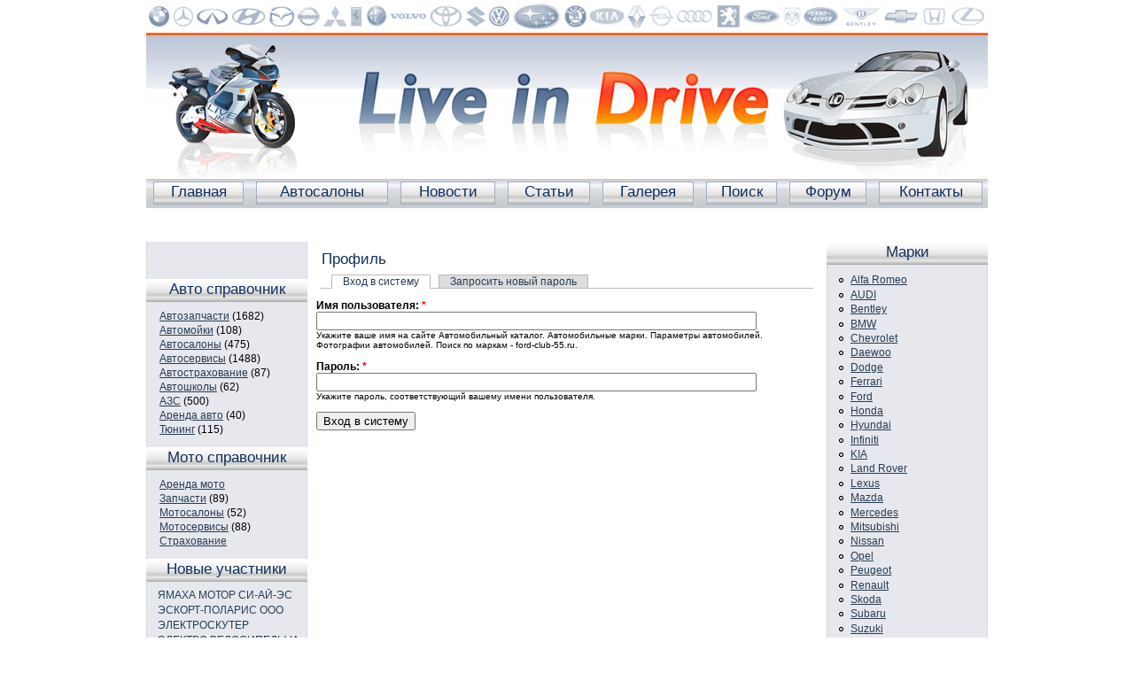

--- FILE ---
content_type: text/html; charset=utf-8
request_url: https://ford-club-55.ru/user/login?destination=node/55227%2523comment_form/
body_size: 4260
content:
<!DOCTYPE html PUBLIC "-//W3C//DTD XHTML 1.1//EN" "/w3.org/TR/xhtml11/DTD/xhtml11.dtd">
<html xmlns="/w3.org/1999/xhtml" xml:lang="ru">
  <head>
    <title>Профиль | Автомобильный каталог.  Автомобильные марки. Параметры автомобилей. Фотографии автомобилей. Поиск по маркам - ford-club-55.ru</title>
    <meta name="viewport" content="width=device-width, initial-scale=1">

<meta http-equiv="content-type" content="text/html; charset=utf-8">
<meta name="keywords" content="каталог автомобилей,автокаталог,подержанные автомобили,фото автомобилей,цены на новые автомобили,продажа подержанных и новых автомобилей москва,автопродажа,марки авто,авто каталог,автомобильный каталог,купить автомобиль,из рук в руки,тюнинг ав">
    <style type="text/css" media="all">@import "/files/css/d05b5a4acd2fc7620831cc4649068f12.css";</style>
    <script type="text/javascript" src="/misc/jquery.js"></script>
<script type="text/javascript" src="/misc/drupal.js"></script>
<script type="text/javascript" src="/modules/taxonomy_dhtml/menuExpandable4.js"></script>
<script type="text/javascript" src="/modules/thickbox/thickbox.js"></script>
<script type="text/javascript">$(document).ready(function() { initializeMenu('modules/taxonomy_dhtml') } );</script>
    <script type="text/javascript"> </script>
  <meta http-equiv="content-type" content="text/html; charset=utf-8">
</head>
<body>
<div id="wrap">
<div id="tmarks">
<table>
  <tr>
    <td><a title="BMW" id="bmw" href="/bmw"><img src="/themes/drive/ico/bmw0.gif" alt="BMW" width="25" height="29"></a></td>
    <td><a title="Mercedes" id="mercedes" href="/mercedes"><img src="/themes/drive/ico/mercedes0.gif" alt="Mercedes" width="24" height="29"></a></td>
    <td><a title="Infiniti" id="infiniti" href="/infiniti"><img src="/themes/drive/ico/infiniti0.gif" alt="Infiniti" width="36" height="29"></a></td>
    <td><a title="Hyundai" id="hyundai" href="/hyundai"><img src="/themes/drive/ico/hyundai0.gif" alt="Hyundai" width="39" height="29"></a></td>
    <td><a title="Mazda" id="mazda" href="/mazda"><img src="/themes/drive/ico/mazda0.gif" alt="Mazda" width="29" height="29"></a></td>
    <td><a title="Nissan" id="nissan" href="/nissan"><img src="/themes/drive/ico/nissan0.gif" alt="Nissan" width="27" height="29"></a></td>
    <td><a title="Mitsubishi" id="mitsubishi" href="/mitsubishi"><img src="/themes/drive/ico/mitsubishi0.gif" alt="Mitsubishi" width="27" height="29"></a></td>
    <td><a title="Ferrari" id="ferrari" href="/ferrari"><img src="/themes/drive/ico/ferrari0.gif" alt="Ferrari" width="16" height="29"></a></td>
    <td><a title="Alfa Romeo" id="alfaromeo" href="/alfaromeo"><img src="/themes/drive/ico/alfaromeo0.gif" alt="Alfa Romeo" width="24" height="29"></a></td>
    <td><a title="Volvo" id="volvo" href="/volvo"><img src="/themes/drive/ico/volvo0.gif" alt="Volvo" width="41" height="29"></a></td>
    <td><a title="Toyota" id="toyota" href="/toyota"><img src="/themes/drive/ico/toyota0.gif" alt="Toyota" width="37" height="29"></a></td>
    <td><a title="Suzuki" id="suzuki" href="/suzuki"><img src="/themes/drive/ico/suzuki0.gif" alt="Suzuki" width="22" height="29"></a></td>
    <td><a title="Volkswagen" id="volkswagen" href="/volkswagen"><img src="/themes/drive/ico/volkswagen0.gif" alt="Volkswagen" width="24" height="29"></a></td>
    <td><a title="Subaru" id="subaru" href="/subaru"><img src="/themes/drive/ico/subaru0.gif" alt="Subaru" width="54" height="29"></a></td>
    <td><a title="Skoda" id="skoda" href="/skoda"><img src="/themes/drive/ico/skoda0.gif" alt="Skoda" width="25" height="29"></a></td>
    <td><a title="KIA" id="kia" href="/kia"><img src="/themes/drive/ico/kia0.gif" alt="KIA" width="40" height="29"></a></td>
    <td><a title="Renault" id="renault" href="/renault"><img src="/themes/drive/ico/renault0.gif" alt="Renault" width="20" height="29"></a></td>
    <td><a title="Opel" id="opel" href="/opel"><img src="/themes/drive/ico/opel0.gif" alt="Opel" width="29" height="29"></a></td>
    <td><a title="AUDI" id="audi" href="/audi"><img src="/themes/drive/ico/audi0.gif" alt="AUDI" width="40" height="29"></a></td>
    <td><a title="Peugeot" id="peugeot" href="/peugeot"><img src="/themes/drive/ico/peugeot0.gif" alt="Peugeot" width="28" height="29"></a></td>
    <td><a title="Ford" id="ford" href="/ford"><img src="/themes/drive/ico/ford0.gif" alt="Ford" width="41" height="29"></a></td>
    <td><a title="Dodge" id="dodge" href="/dodge"><img src="/themes/drive/ico/dodge0.gif" alt="Dodge" width="20" height="29"></a></td>
    <td><a title="Land Rover" id="landrover" href="/landrover"><img src="/themes/drive/ico/landrover0.gif" alt="Land Rover" width="39" height="29"></a></td>
    <td><a title="Bentley" id="bentley" href="/bentley"><img src="/themes/drive/ico/bentley0.gif" alt="Bentley" width="42" height="29"></a></td>
    <td><a title="Chevrolet" id="chevrolet" href="/chevrolet"><img src="/themes/drive/ico/chevrolet0.gif" alt="Chevrolet" width="38" height="29"></a></td>
    <td><a title="Honda" id="honda" href="/honda"><img src="/themes/drive/ico/honda0.gif" alt="Honda" width="25" height="29"></a></td>
    <td><a title="Lexus" id="lexus" href="/lexus"><img src="/themes/drive/ico/lexus0.gif" alt="Lexus" width="38" height="29"></a></td>
  </tr>
</table>
</div>
<div id="head"><img id="himg" src="/themes/drive/head.jpg"></div>
<div id="tm"> 
<table><tr>
<td class="tmatd"><a href="/">Главная</a></td>
<td class="tmatd"><a href="/base/auto/salons">Автосалоны</a></td>
<td class="tmatd"><a href="/news">Новости</a></td>
<td class="tmatd"><a href="/text">Статьи</a></td>
<td class="tmatd"><a href="/gallery">Галерея</a></td>
<td class="tmatd"><a href="/">Поиск</a></td>
<td class="tmatd"><a href="/forum">Форум</a></td>
<td class="tmatd"><a href="/contact">Контакты</a></td>
</tr></table>
</div>
<table cellpadding="0" cellspacing="0" id="main"><div align="center">
<div id="SRTB_846733"></div><br>
<div id="SRTB_847015"></div><br>
<div id="SRTB_847016"></div>
</div>
<tr>
<td id="m-left">  <div class="block block-taxonomy_dhtml" id="block-taxonomy_dhtml-8"><div style="margin-left:10px;">
<br>
<br></div>
<div id="SRTB_847019"></div><br>
<div id="SRTB_847020"></div>
    
	<div class="brel"><strong class="titleb">Авто справочник</strong></div>    <div class="content">
<a href="/base/auto/parts" title="">Автозапчасти</a> (1682)<br><a href="/base/auto/washes" title="">Автомойки</a> (108)<br><a href="/base/auto/salons" title="">Автосалоны</a> (475)<br><a href="/base/auto/services" title="">Автосервисы</a> (1488)<br><a href="/base/auto/insurance" title="">Автострахование</a> (87)<br><a href="/base/auto/schools" title="">Автошколы</a> (62)<br><a href="/base/auto/azs" title="">АЗС</a> (500)<br><a href="/base/auto/rent" title="">Аренда авто</a> (40)<br><a href="/base/auto/tuning" title="">Тюнинг</a> (115)<br>
</div>
 </div>
  <div class="block block-taxonomy_dhtml" id="block-taxonomy_dhtml-9">
    
	<div class="brel"><strong class="titleb">Мото справочник</strong></div>    <div class="content">
<a href="/base/moto/rent" title="">Аренда мото</a><br><a href="/base/moto/parts" title="">Запчасти</a> (89)<br><a href="/base/moto/salons" title="">Мотосалоны</a> (52)<br><a href="/base/moto/services" title="">Мотосервисы</a> (88)<br><a href="/base/moto/insurance" title="">Страхование</a><br>
</div>
 </div>
  <div class="block block-views" id="block-views-base_latest">
    
	<div class="brel"><strong class="titleb">Новые участники</strong></div>    <div class="content">
<div class="view view-base-latest"><div class="view-content view-content-base-latest"><div class="item-list"><ul>
<li>
<div class="view-item view-item-base-latest"><div class="view-field view-data-node-title"><a href="/node/6371">ЯМАХА МОТОР СИ-АЙ-ЭС</a></div></div>
</li>
<li>
<div class="view-item view-item-base-latest"><div class="view-field view-data-node-title"><a href="/node/6370">ЭСКОРТ-ПОЛАРИС ООО</a></div></div>
</li>
<li>
<div class="view-item view-item-base-latest"><div class="view-field view-data-node-title"><a href="/node/6369">ЭЛЕКТРОСКУТЕР</a></div></div>
</li>
<li>
<div class="view-item view-item-base-latest"><div class="view-field view-data-node-title"><a href="/node/6368">ЭЛЕКТРО ВЕЛОСИПЕДЫ И СКУТЕРЫ (ЭЛВЕС ООО)</a></div></div>
</li>
<li>
<div class="view-item view-item-base-latest"><div class="view-field view-data-node-title"><a href="/node/6367">ЭКСТРИМ-МОТОРС</a></div></div>
</li>
<li>
<div class="view-item view-item-base-latest"><div class="view-field view-data-node-title"><a href="/node/6366">ФИЛИН ООО</a></div></div>
</li>
<li>
<div class="view-item view-item-base-latest"><div class="view-field view-data-node-title"><a href="/node/6365">УСКОРИТЕЛЬ ООО</a></div></div>
</li>
<li>
<div class="view-item view-item-base-latest"><div class="view-field view-data-node-title"><a href="/node/6364">УСКОРИТЕЛЬ КОМПАНИЯ</a></div></div>
</li>
<li>
<div class="view-item view-item-base-latest"><div class="view-field view-data-node-title"><a href="/node/6363">УРАЛ-РУС ООО</a></div></div>
</li>
<li>
<div class="view-item view-item-base-latest"><div class="view-field view-data-node-title"><a href="/node/6362">ТУРИСТ</a></div></div>
</li>
</ul></div></div></div>
</div>
 </div>
  <div class="block block-block" id="block-block-6">
    
	    <div class="content">
luger</div>
 </div>
</td>
<td id="m-cent"><div id="ccent">
    	 
	 <h1>Профиль</h1>	
 <div class="tabs">
<ul class="tabs primary">
<li class="active"><a href="/user">Вход в систему</a></li>
<li><a href="/user/password">Запросить новый пароль</a></li>
</ul>
</div>
      <form action="/user/login?destination=node/55227%2523comment_form" method="post" id="user-login">
<div>
<div class="form-item">
 <label for="edit-name">Имя пользователя: <span class="form-required" title="Это поле необходимо заполнить.">*</span></label>
 <input type="text" maxlength="60" name="name" id="edit-name" size="60" value="" tabindex="1" class="form-text required">
 <div class="description">Укажите ваше имя на сайте Автомобильный каталог.  Автомобильные марки. Параметры автомобилей. Фотографии автомобилей. Поиск по маркам - ford-club-55.ru.</div>
</div>
<div class="form-item">
 <label for="edit-pass">Пароль: <span class="form-required" title="Это поле необходимо заполнить.">*</span></label>
 <input type="password" name="pass" id="edit-pass" size="60" tabindex="2" class="form-text required">
 <div class="description">Укажите пароль, соответствующий вашему имени пользователя.</div>
</div>
<input type="hidden" name="form_id" id="edit-user-login" value="user_login">
<input type="submit" name="op" id="edit-submit" value="Вход в систему" tabindex="3" class="form-submit">
</div>
</form>
	
	  
</div></td>
<td id="m-right">  <div class="block block-menu" id="block-menu-134">
    
	<div class="brel"><strong class="titleb">Марки</strong></div>    <div class="content">
<ul class="menu">
<li class="leaf"><a href="/alfaromeo" title="Автомобили марки Alfa Romeo">Alfa Romeo</a></li>
<li class="leaf"><a href="/audi" title="Автомобили марки AUDI">AUDI</a></li>
<li class="leaf"><a href="/bentley" title="Автомобили марки Bentley">Bentley</a></li>
<li class="leaf"><a href="/bmw" title="Автомобили марки BMW">BMW</a></li>
<li class="leaf"><a href="/chevrolet" title="Автомобили марки Chevrolet">Chevrolet</a></li>
<li class="leaf"><a href="/daewoo" title="Автомобили марки Daewoo">Daewoo</a></li>
<li class="leaf"><a href="/dodge" title="Автомобили марки Dodge">Dodge</a></li>
<li class="leaf"><a href="/ferrari" title="Автомобили марки Ferrari">Ferrari</a></li>
<li class="leaf"><a href="/ford" title="Автомобили марки Ford">Ford</a></li>
<li class="leaf"><a href="/honda" title="Автомобили и мотоциклы марки Honda">Honda</a></li>
<li class="leaf"><a href="/hyundai" title="Автомобили марки Hyundai">Hyundai</a></li>
<li class="leaf"><a href="/infiniti" title="Автомобили марки Infiniti">Infiniti</a></li>
<li class="leaf"><a href="/kia" title="Автомобили марки KIA">KIA</a></li>
<li class="leaf"><a href="/landrover" title="Автомобили марки Land Rover">Land Rover</a></li>
<li class="leaf"><a href="/Lexus" title="Автомобили марки Lexus">Lexus</a></li>
<li class="leaf"><a href="/mazda" title="Автомобили марки Mazda">Mazda</a></li>
<li class="leaf"><a href="/mercedes" title="Автомобили марки Mercedes">Mercedes</a></li>
<li class="leaf"><a href="/mitsubishi" title="Автомобили марки Mitsubishi">Mitsubishi</a></li>
<li class="leaf"><a href="/nissan" title="Автомобили марки Nissan">Nissan</a></li>
<li class="leaf"><a href="/opel" title="Автомобили марки Opel">Opel</a></li>
<li class="leaf"><a href="/Peugeot" title="Автомобили марки Peugeot">Peugeot</a></li>
<li class="leaf"><a href="/Renault" title="Автомобили марки Renault">Renault</a></li>
<li class="leaf"><a href="/skoda" title="Автомобили марки Skoda">Skoda</a></li>
<li class="leaf"><a href="/subaru" title="Автомобили марки Subaru">Subaru</a></li>
<li class="leaf"><a href="/suzuki" title="Автомобили и мотоциклы марки Suzuki">Suzuki</a></li>
<li class="leaf"><a href="/toyota" title="Автомобили марки Toyota">Toyota</a></li>
<li class="leaf"><a href="/volkswagen" title="Автомобили марки Volkswagen">Volkswagen</a></li>
<li class="leaf"><a href="/volvo" title="Автомобили марки Volvo">Volvo</a></li>
</ul>
</div>
 </div>
</td> 
</tr>
</table>
<div id="page-footer">
<div id="slinks">
<ul class="links">
<li class="first menu-1-1-103"><a href="/" class="menu-1-1-103">Главная</a></li>
<li class="menu-1-2-103"><a href="/news" class="menu-1-2-103">Новости</a></li>
<li class="menu-1-3-103"><a href="/text" class="menu-1-3-103">Статьи</a></li>
<li class="menu-1-4-103"><a href="/" class="menu-1-4-103">Поиск</a></li>
<li class="menu-1-5-103-active"><a href="/user" class="menu-1-5-103-active">Профиль</a></li>
<li class="menu-1-6-103"><a href="/forum" class="menu-1-6-103">Форум</a></li>
<li class="menu-1-7-103"><a href="/sitemap" class="menu-1-7-103">Карта сайта</a></li>
<li class="last menu-1-8-103"><a href="/contact" class="menu-1-8-103">Контакты</a></li>
</ul>
</div>
<table id="afo">
  <tr>
    <td id="afol">Copyright © 2006-<script type="text/javascript">
 document.write(new Date().getFullYear());
</script> ford-club-55.ru</td>
	<td id="afor">

<div id="ccop">
По вопросам сотрудничества и другим вопросам по работе сайта пишите на cleogroup[собака]yandex.ru</div>
     
	 </td>
  </tr>
</table>
</div>
</div>
<!-- Yandex.Metrika counter --> <script type="text/javascript" > (function(m,e,t,r,i,k,a){m[i]=m[i]||function(){(m[i].a=m[i].a||[]).push(arguments)}; m[i].l=1*new Date(); for (var j = 0; j < document.scripts.length; j++) {if (document.scripts[j].src === r) { return; }} k=e.createElement(t),a=e.getElementsByTagName(t)[0],k.async=1,k.src=r,a.parentNode.insertBefore(k,a)}) (window, document, "script", "https://cdn.jsdelivr.net/npm/yandex-metrica-watch/tag.js", "ym"); ym(93191662, "init", { clickmap:true, trackLinks:true, accurateTrackBounce:true }); </script> <noscript><div><img src="https://mc.yandex.ru/watch/93191662" style="position:absolute; left:-9999px;" alt="" /></div></noscript> <!-- /Yandex.Metrika counter -->

<script async src="https://ftuwhzasnw.com/1015278/f75ea5d5ee67a1254061cd2866f8694822e8b6a8.js"></script>

<script
    async="async"
    src="https://cdn-rtb.sape.ru/rtb-b/js/445/2/140445.js"
    type="text/javascript">
</script></body>
</html>


--- FILE ---
content_type: text/css;charset=UTF-8
request_url: https://ford-club-55.ru/files/css/d05b5a4acd2fc7620831cc4649068f12.css
body_size: 6413
content:
table.content-field-overview,table.content-field-overview fieldset table{width:100%;}table.content-field-overview td{width:14%;}.content-field-overview .content-field-overview-disabled{filter:alpha(opacity=50);-moz-opacity:.50;opacity:.50;}.content-field-overview-empty{text-align:center;}.field .field-label,.field .field-label-inline,.field .field-label-inline-first{font-weight:bold;}.field .field-label-inline,.field .field-label-inline-first{display:inline;}.field .field-label-inline{visibility:hidden;}.node-form .number{display:inline;width:auto;}div.fieldgroup{margin:.5em 0 1em 0;}div.fieldgroup .content{padding-left:1em;}#forum .description{font-size:0.9em;margin:0.5em;}#forum td.created,#forum td.posts,#forum td.topics,#forum td.last-reply,#forum td.replies,#forum td.pager{white-space:nowrap;}#forum td.posts,#forum td.topics,#forum td.replies,#forum td.pager{text-align:center;}.forum-topic-navigation{padding:1em 0 0 3em;border-top:1px solid #888;border-bottom:1px solid #888;text-align:center;padding:0.5em;}.forum-topic-navigation .topic-previous{text-align:right;float:left;width:46%;}.forum-topic-navigation .topic-next{text-align:left;float:right;width:46%;}.node-unpublished,.comment-unpublished{background-color:#fff4f4;}.preview .node,.preview .comment{background-color:#ffffea;}#node-admin-filter ul{list-style-type:none;padding:0;margin:0;width:100%;}#node-admin-buttons{float:left;margin-left:0.5em;clear:right;}td.revision-current{background:#ffc;}.node-form .form-text{display:block;width:95%;}.node-form .container-inline .form-text{display:inline;width:auto;}.node-form .standard{clear:both;}.node-form textarea{display:block;width:100%;}.node-form .attachments fieldset{float:none;display:block;}.poll .bar{height:1em;margin:1px 0;background-color:#ddd;}.poll .bar .foreground{background-color:#000;height:1em;float:left;}.poll .links{text-align:center;}.poll .percent{text-align:right;}.poll .total{text-align:center;}.poll .vote-form{text-align:center;}.poll .vote-form .choices{text-align:left;margin:0 auto;display:table;}.node-form .poll-form fieldset{display:block;}fieldset{margin-bottom:1em;padding:.5em;}form{margin:0;padding:0;}hr{height:1px;border:1px solid gray;}img{border:0;}table{border-collapse:collapse;}th{text-align:left;padding-right:1em;border-bottom:3px solid #ccc;}.clear-block:after{content:".";display:block;height:0;clear:both;visibility:hidden;}.clear-block{display:inline-block;}/* Hides from IE-mac \*/* html .clear-block{height:1%;}.clear-block{display:block;}th.active img{display:inline;}tr.even,tr.odd{background-color:#eee;border-bottom:1px solid #ccc;padding:0.1em 0.6em;}td.active{background-color:#ddd;}tbody{border-top:0px solid #ccc;}tbody th{border-bottom:1px solid #ccc;}thead th{text-align:left;padding-right:1em;border-bottom:3px solid #ccc;}.breadcrumb{padding-bottom:.5em}.error{color:#f00;}div.error{border:1px solid #d77;}div.error,tr.error{background:#fcc;color:#200;}div.warning,tr.warning{background:#ffd;}div.ok,tr.ok{background:#dfd;}.item-list .icon{color:#555;float:right;padding-left:0.25em;clear:right;}.item-list .title{font-weight:bold;}.item-list ul{margin:0 0 0.75em 0;padding:0;}.item-list ul li{margin:0 0 0.25em 1.5em;padding:0;list-style:disc;}.form-item{margin-top:1em;margin-bottom:1em;}tr.odd .form-item,tr.even .form-item{margin-top:0;margin-bottom:0;white-space:nowrap;}tr.merge-down,tr.merge-down td,tr.merge-down th{border-bottom-width:0 !important;}tr.merge-up,tr.merge-up td,tr.merge-up th{border-top-width:0 !important;}.form-item input.error,.form-item textarea.error,.form-item select.error{border:2px solid red;}.form-item .description{font-size:0.85em;}.form-item label{display:block;font-weight:bold;}.form-item label.option{display:inline;font-weight:normal;}.form-checkboxes,.form-radios{margin:1em 0;}.form-checkboxes .form-item,.form-radios .form-item{margin-top:0.4em;margin-bottom:0.4em;}.marker,.form-required{color:#f00;}.more-link{text-align:right;}.more-help-link{font-size:0.85em;text-align:right;}.nowrap{white-space:nowrap;}.pager{clear:both;text-align:center;}.pager a,.pager strong.pager-current{padding:0.5em;}.tips{margin-top:0;margin-bottom:0;padding-top:0;padding-bottom:0;font-size:0.9em;}dl.multiselect dd.b,dl.multiselect dd.b .form-item,dl.multiselect dd.b select{font-family:inherit;font-size:inherit;width:14em;}dl.multiselect dd.a,dl.multiselect dd.a .form-item{width:8em;}dl.multiselect dt,dl.multiselect dd{float:left;line-height:1.75em;padding:0;margin:0 1em 0 0;}dl.multiselect .form-item{height:1.75em;margin:0;}.container-inline div,.container-inline label{display:inline;}ul.menu{list-style:none;border:none;text-align:left;}ul.menu li{margin:0 0 0 0.5em;}li.expanded{list-style-type:circle;list-style-image:url(/modules/system/../../misc/menu-expanded.png);padding:0.2em 0.5em 0 0;margin:0;}li.collapsed{list-style-type:disc;list-style-image:url(/modules/system/../../misc/menu-collapsed.png);padding:0.2em 0.5em 0 0;margin:0;}li.leaf{list-style-type:square;list-style-image:url(/modules/system/../../misc/menu-leaf.png);padding:0.2em 0.5em 0 0;margin:0;}li a.active{color:#000;}td.menu-disabled{background:#ccc;}ul.links{margin:0;padding:0;}ul.links.inline{display:inline;}ul.links li{display:inline;list-style-type:none;padding:0;}.block ul{margin:0;padding:0 0 0.25em 1em;}ul.primary{border-collapse:collapse;padding:0 0 0 1em;white-space:nowrap;list-style:none;margin:5px;height:auto;line-height:normal;border-bottom:1px solid #bbb;}ul.primary li{display:inline;}ul.primary li a{background-color:#ddd;border-color:#bbb;border-width:1px;border-style:solid solid none solid;height:auto;margin-right:0.5em;padding:0 1em;text-decoration:none;}ul.primary li.active a{background-color:#fff;border:1px solid #bbb;border-bottom:#fff 1px solid;}ul.primary li a:hover{background-color:#eee;border-color:#ccc;border-bottom-color:#eee;}ul.secondary{border-bottom:1px solid #bbb;padding:0.5em 1em;margin:5px;}ul.secondary li{display:inline;padding:0 1em;border-right:1px solid #ccc;}ul.secondary a{padding:0;text-decoration:none;}ul.secondary a.active{border-bottom:4px solid #999;}#autocomplete{position:absolute;border:1px solid;overflow:hidden;z-index:100;}#autocomplete ul{margin:0;padding:0;list-style:none;}#autocomplete li{background:#fff;color:#000;white-space:pre;cursor:default;}#autocomplete li.selected{background:#0072b9;color:#fff;}html.js input.form-autocomplete{background-image:url(/modules/system/../../misc/throbber.gif);background-repeat:no-repeat;background-position:100% 2px;}html.js input.throbbing{background-position:100% -18px;}html.js fieldset.collapsed{border-bottom-width:0;border-left-width:0;border-right-width:0;margin-bottom:0;height:1em;}html.js fieldset.collapsed *{display:none;}html.js fieldset.collapsed legend{display:block;}html.js fieldset.collapsible legend a{padding-left:15px;background:url(/modules/system/../../misc/menu-expanded.png) 5px 75% no-repeat;}html.js fieldset.collapsed legend a{background-image:url(/modules/system/../../misc/menu-collapsed.png);background-position:5px 50%;}* html.js fieldset.collapsed legend,* html.js fieldset.collapsed legend *,* html.js fieldset.collapsed table *{display:inline;}html.js fieldset.collapsible legend a{display:block;}html.js fieldset.collapsible .fieldset-wrapper{overflow:auto;}.resizable-textarea{width:95%;}.resizable-textarea .grippie{height:9px;overflow:hidden;background:#eee url(/modules/system/../../misc/grippie.png) no-repeat center 2px;border:1px solid #ddd;border-top-width:0;cursor:s-resize;}html.js .resizable-textarea textarea{margin-bottom:0;width:99%;display:block;}.progress{font-weight:bold;}.progress .bar{background:#fff url(/modules/system/../../misc/progress.gif);border:1px solid #00375a;height:1.5em;margin-top:0.2em;}.progress .filled{background:#0072b9;height:1em;border-bottom:0.5em solid #004a73;width:0%;}.progress .percentage{float:right;}#first-time strong{display:block;padding:1.5em 0 .5em;}tr.selected td{background:#ffc;}#TB_overlay{position:absolute;z-index:100;width:100%;height:100%;top:0;left:0;min-height:100%;background:#000;filter:alpha(opacity=60);-moz-opacity:0.6;opacity:0.6;}#TB_window{position:absolute;background:#ffffff;z-index:102;color:#000000;display:none;border:4px solid #525252;text-align:left;}#TB_window img{display:block;margin:15px 0 0 15px;border-right:1px solid #ccc;border-bottom:1px solid #ccc;border-top:1px solid #666;border-left:1px solid #666;}#TB_caption{height:25px;padding:7px 30px 10px 25px;float:left;}#TB_closeWindow{height:25px;padding:11px 25px 10px 0;float:right;}#TB_closeAjaxWindow{padding:5px 10px 7px 0;margin-bottom:1px;text-align:right;float:right;}#TB_ajaxWindowTitle{float:left;padding:7px 0 5px 10px;margin-bottom:1px;}#TB_title{background:#e8e8e8;height:27px;}#TB_ajaxContent{clear:both;padding:2px 15px 15px 15px;overflow:auto;text-align:left;line-height:1.4em;}#TB_ajaxContent p{padding:5px 0 5px 0;}#TB_load{position:absolute;background:url(/modules/thickbox/loading_animation.gif);display:none;height:100px;width:100px;z-index:101;}#TB_HideSelect{z-index:99;position:absolute;top:0;left:0;width:100%;height:100%;background:#fff;border:none;filter:alpha(opacity=0);-moz-opacity:0;opacity:0;}#TB_iframeContent{clear:both;border:none;margin-bottom:-1px;margin-top:1px;_margin-bottom:1px;}#permissions td.module{font-weight:bold;}#permissions td.permission{padding-left:1.5em;}#access-rules .access-type,#access-rules .rule-type{margin-right:1em;float:left;}#access-rules .access-type .form-item,#access-rules .rule-type .form-item{margin-top:0;}#access-rules .mask{clear:both;}#user-login-form{text-align:center;}#user-admin-filter ul{list-style-type:none;padding:0;margin:0;width:100%;}#user-admin-buttons{float:left;margin-left:0.5em;clear:right;}.profile{clear:both;margin:1em 0;}.profile .picture{float:right;margin:0 1em 1em 0;}.profile dt{margin:1em 0 0.2em 0;font-weight:bold;}.profile dd{margin:0;}body{margin:0;font-family:Verdana,Geneva,Arial,Helvetica,sans-serif;font-size:12px;background-image:url(/themes/drive/bg.jpg);background-position:center;background-repeat:repeat-y;}#elinks{font-size:80%;color:#f0f8ff;}#elinks a:link,#elinks a:visited{color:white;}#main{width:100%;}.inline{display:inline;white-space:nowrap;}#block-user-1{width:180px;overflow:hidden;}.pager{margin-top:10px;}#m-left{width:180px;background-color:#E6E8EE;border-left:1px solid #CFD7E2;border-right:1px solid #CFD7E2;border-bottom:1px solid #CFD7E2;text-align:left;vertical-align:top;}#m-right{width:180px;background-color:#E6E8EE;border-left:1px solid #CFD7E2;border-right:1px solid #CFD7E2;border-bottom:1px solid #CFD7E2;text-align:left;vertical-align:top;}#m-cent{text-align:left;vertical-align:top;}#ccent{padding:10px;}.brel{height:26px;position:relative;}#m-left .block .content,#m-right .block .content{padding:8px 8px 12px 8px;}#m-left .item-list li,#m-right .item-list li{margin-left:0;padding-left:0;}#m-left .item-list ul,#m-right .item-list ul{padding-left:4px;}#m-right .brel .titleb,#m-left .brel .titleb{height:26px;line-height:23px;font-size:17px;display:block;background-color:#e4e4e4;text-align:center;font-weight:normal;background-image:url(/themes/drive/lrblockh.gif);background-position:center;background-repeat:repeat-x;overflow:hidden;color:#102f5c;position:absolute;width:182px;left:-1px;top:0;}#tmarks a{display:block;height:29px;text-align:center;background-position:center;background-repeat:no-repeat;margin-top:3px;margin-bottom:3px;}#tmarks table{width:100%;}#tmarks table td{text-align:center;vertical-align:middle;}a#bmw:link,a#bmw:visited{background-image:url(/themes/drive/ico/bmw1.gif);}a#bmw:hover{background-image:url(/themes/drive/ico/bmw.gif);}a#mercedes:link,a#mercedes:visited{background-image:url(/themes/drive/ico/mercedes1.gif);}a#mercedes:hover{background-image:url(/themes/drive/ico/mercedes.gif);}a#infiniti:link,a#infiniti:visited{background-image:url(/themes/drive/ico/infiniti1.gif);}a#infiniti:hover{background-image:url(/themes/drive/ico/infiniti.gif);}a#hyundai:link,a#hyundai:visited{background-image:url(/themes/drive/ico/hyundai1.gif);}a#hyundai:hover{background-image:url(/themes/drive/ico/hyundai.gif);}a#mazda:link,a#mazda:visited{background-image:url(/themes/drive/ico/mazda1.gif);}a#mazda:hover{background-image:url(/themes/drive/ico/mazda.gif);}a#nissan:link,a#nissan:visited{background-image:url(/themes/drive/ico/nissan1.gif);}a#nissan:hover{background-image:url(/themes/drive/ico/nissan.gif);}a#mitsubishi:link,a#mitsubishi:visited{background-image:url(/themes/drive/ico/mitsubishi1.gif);}a#mitsubishi:hover{background-image:url(/themes/drive/ico/mitsubishi.gif);}a#ferrari:link,a#ferrari:visited{background-image:url(/themes/drive/ico/ferrari1.gif);}a#ferrari:hover{background-image:url(/themes/drive/ico/ferrari.gif);}a#alfaromeo:link,a#alfaromeo:visited{background-image:url(/themes/drive/ico/alfaromeo1.gif);}a#alfaromeo:hover{background-image:url(/themes/drive/ico/alfaromeo.gif);}a#volvo:link,a#volvo:visited{background-image:url(/themes/drive/ico/volvo1.gif);}a#volvo:hover{background-image:url(/themes/drive/ico/volvo.gif);}a#toyota:link,a#toyota:visited{background-image:url(/themes/drive/ico/toyota1.gif);}a#toyota:hover{background-image:url(/themes/drive/ico/toyota.gif);}a#suzuki:link,a#suzuki:visited{background-image:url(/themes/drive/ico/suzuki1.gif);}a#suzuki:hover{background-image:url(/themes/drive/ico/suzuki.gif);}a#volkswagen:link,a#volkswagen:visited{background-image:url(/themes/drive/ico/volkswagen1.gif);}a#volkswagen:hover{background-image:url(/themes/drive/ico/volkswagen.gif);}a#subaru:link,a#subaru:visited{background-image:url(/themes/drive/ico/subaru1.gif);}a#subaru:hover{background-image:url(/themes/drive/ico/subaru.gif);}a#skoda:link,a#skoda:visited{background-image:url(/themes/drive/ico/skoda1.gif);}a#skoda:hover{background-image:url(/themes/drive/ico/skoda.gif);}a#kia:link,a#kia:visited{background-image:url(/themes/drive/ico/kia1.gif);}a#kia:hover{background-image:url(/themes/drive/ico/kia.gif);}a#renault:link,a#renault:visited{background-image:url(/themes/drive/ico/renault1.gif);}a#renault:hover{background-image:url(/themes/drive/ico/renault.gif);}a#opel:link,a#opel:visited{background-image:url(/themes/drive/ico/opel1.gif);}a#opel:hover{background-image:url(/themes/drive/ico/opel.gif);}a#audi:link,a#audi:visited{background-image:url(/themes/drive/ico/audi1.gif);}a#audi:hover{background-image:url(/themes/drive/ico/audi.gif);}a#peugeot:link,a#peugeot:visited{background-image:url(/themes/drive/ico/peugeot1.gif);}a#peugeot:hover{background-image:url(/themes/drive/ico/peugeot.gif);}a#ford:link,a#ford:visited{background-image:url(/themes/drive/ico/ford1.gif);}a#ford:hover{background-image:url(/themes/drive/ico/ford.gif);}a#dodge:link,a#dodge:visited{background-image:url(/themes/drive/ico/dodge1.gif);}a#dodge:hover{background-image:url(/themes/drive/ico/dodge.gif);}a#landrover:link,a#landrover:visited{background-image:url(/themes/drive/ico/landrover1.gif);}a#landrover:hover{background-image:url(/themes/drive/ico/landrover.gif);}a#bentley:link,a#bentley:visited{background-image:url(/themes/drive/ico/bentley1.gif);}a#bentley:hover{background-image:url(/themes/drive/ico/bentley.gif);}a#chevrolet:link,a#chevrolet:visited{background-image:url(/themes/drive/ico/chevrolet1.gif);}a#chevrolet:hover{background-image:url(/themes/drive/ico/chevrolet.gif);}a#honda:link,a#honda:visited{background-image:url(/themes/drive/ico/honda1.gif);margin-left:2px;margin-right:2px;}a#honda:hover{background-image:url(/themes/drive/ico/honda.gif);}a#lexus:link,a#lexus:visited{background-image:url(/themes/drive/ico/lexus1.gif);}a#lexus:hover{background-image:url(/themes/drive/ico/lexus.gif);}#sc{position:relative;}#block-views-last_gal_add{position:absolute;right:10px;top:185px;}a:link{color:#273D53;}a:visited{color:#3F4952;}a:hover{color:Maroon;}#center-r{text-align:left;vertical-align:top;padding:0px 10px 12px 10px;border-bottom:1px solid White;}h1{font-size:17px;font-weight:normal;margin:0 auto 8px 6px;padding:0;color:#102f5c;border-bottom:0px solid #102f5c;}#wrap{width:950px;margin:0 auto;}#head{height:162px;border-top:3px solid #f26521;}#mt{width:100%;border-top:0;}#tm{line-height:33px;height:33px;overflow:hidden;background-color:#526d95;background-image:url(/themes/drive/tm.gif);background-repeat:repeat-x;background-position:center;margin-bottom:10px;}#tm table{width:100%;height:33px;}#tm td{padding-left:8px;padding-right:8px;padding-top:1px;}.tmatd a.active:link,.tmatd a.active:visited{color:White;font-size:17px;text-decoration:none;display:block;height:24px;text-align:center;line-height:22px;overflow:hidden;width:100%;background-image:url(/themes/drive/tmaa.gif);border:1px solid #a0b0c7;background-color:#4a6785;}.tmatd a:link,.tmatd a:visited{color:#102f5c;font-size:17px;text-decoration:none;display:block;height:24px;text-align:center;line-height:22px;overflow:hidden;width:100%;background-image:url(/themes/drive/tma.gif);border:1px solid #a0b0c7;background-color:#dbdbdb;}.tmatd a:hover{color:#f26521;}#c-l{text-align:left;vertical-align:top;background-color:#e6e8ee;width:180px;border:1px solid #cfd7e2;border-top:0;}.sidel{width:180px;}#c-l .block .titleb,#c-r .block .titleb{height:26px;line-height:23px;font-size:17px;display:block;background-color:#e4e4e4;text-align:center;font-weight:normal;background-image:url(/themes/drive/lrblockh.gif);background-position:center;background-repeat:repeat-x;overflow:hidden;color:#102f5c;position:absolute;width:182px;left:-1px;top:0;}#c-l .block .content,#c-r .block .content{padding:8px 6px 11px 6px;}#c-r{width:180px;text-align:left;vertical-align:top;background-color:#e6e8ee;border:1px solid #cfd7e2;border-top:0;}.gallery-image{margin:auto;}#gall{width:567px;text-align:center;margin:auto;}.ga-im{display:inline;margin:0;width:184px;padding:0 0px 0 0px;}.ga-im td{padding:0;}.ga-im img{border:1px solid #DCDCDC;margin-left:0px;margin-right:0px;}.ga-im-f{padding-top:0px;margin-bottom:10px;font-size:10px;}.ga-im-f div{height:22px;}.news-list{border:1px solid #DCDCDC;border-top:0px;position:relative;background-color:#f4f5f6;padding:4px 6px 6px 8px;}.news-list .aimage{position:relative;}.news-list a{text-decoration:none;}.news-list a.contlink:link,.news-list a.contlink:visited{color:#5e7482;}.view-content-news,.view-content-taxonomy-term,.view-content-audi-news,.view-content-audi-text,#sc .view-content{border-top:1px solid #DCDCDC;}.news-list p{margin:0;}.news-logo{float:left;margin-right:7px;padding-top:2px;margin-left:1px;position:relative;}.news-logo .aimage{border:1px solid #85969d;}.news-date-list{padding-bottom:4px;}.news-date-list .node-title{}.news-date-list a:link,.news-date-list a:visited{color:#f76e23;}.news-date-list-abs{	color:#b4bec4;font-size:10px;text-align:right;margin-top:2px;float:right;position:relative;}.news-pv-list{}.news-text{clear:right;}.clearfix{clear:both;}#page-footer{height:55px;background-image:url(/themes/drive/botmenu.gif);background-position:top;background-repeat:repeat-x;margin-top:18px;width:950px;margin-left:auto;margin-right:auto;position:relative;}.newslogofull{float:left;margin-right:7px;margin-top:10px;}.newsimg{float:right;margin-left:7px;margin-top:10px;clear:right;}.newsimg img,.newslogofull img{border:1px solid #85969d;}.news-full p{text-align:justify;margin-bottom:12px;}.text-footer{background-color:#F4F5F6;border:1px solid #DCDCDC;position:relative;height:40px;}.text-footer-right{position:absolute;right:7px;top:3px;text-align:right;}.text-footer-right div{margin-bottom:4px;white-space:nowrap;}.text-footer-left{position:absolute;left:7px;top:3px;text-align:right;}.view-text-front,.view-content-text{margin-top:10px;border-top:1px solid #DCDCDC;}#slinks{text-align:center;padding-top:12px;}#ccent .block-views .view-content{border-top:1px solid #DCDCDC;}.blinf{height:19px;line-height:17px;background-color:#d0d7db;width:140px;margin-left:auto;margin-right:1px;font-size:10px;text-align:center;margin-bottom:10px;text-transform:uppercase;}.block-views .view-content-gallery-japan-lexus,.block-views .view-content-gallery-japan-honda,.block-views .view-content-gallery-usa-chevrolet,.block-views .view-content-gallery-england-bentley,.block-views .view-content-gallery-korea-daewoo,.block-views .view-content-gallery-usa-dodge,.block-views .view-content-gallery-usa-ford,.block-views .view-content-gallery-france-peugeot,.block-views .view-content-gallery-germany-opel,.block-views .view-content-gallery-korea-kia,.block-views .view-content-gallery-france-renault,.view-content-gallery-front,.block-views .view-content-gallery-germany-audi,.block-views .view-content-gallery-germany-bmw,.block-views .view-content-gallery-germany-mercedes,.block-views .view-content-gallery-japan-infiniti,.block-views .view-content-gallery-korea-hyundai,.block-views .view-content-gallery-japan-mazda,.block-views .view-content-gallery-japan-nissan,.block-views .view-content-gallery-japan-mitsubishi,.block-views .view-content-gallery-sweden-volvo,.block-views .view-content-gallery-italy-alfaromeo,.block-views .view-content-gallery-italy-ferrari,.block-views .view-content-gallery-japan-toyota,.block-views .view-content-gallery-japan-suzuki,.block-views .view-content-gallery-japan-subaru,.block-views .view-content-gallery-germany-volkswagen{border:1px solid #DCDCDC;background-color:#F4F5F6;margin-top:10px;text-align:center;padding-top:2px;padding-bottom:2px;font-size:1px;line-height:0px;}.view-gallery-front .ga-im-f,.view-audi-gallery-front .ga-im-f{display:none;}.view-gallery-front .ga-im{padding:0;margin:0;}.ga-im img{margin:2px;}.gahe{position:relative;height:25px;}.gahe .l{position:absolute;left:0px;top:0px;}.gahe .r{position:absolute;right:0px;top:0px;}.breadcrumb{background-color:#E6E8EE;border:1px solid #CFD7E2;padding:5px 5px 5px 11px;margin-bottom:10px;}#forum table{width:100%;border:1px solid #a0b0c7;clear:both;}#forum .icon{text-align:center;vertical-align:middle;padding:5px;}#forum .replies{text-align:center;vertical-align:middle;padding:5px;}#forum .created{text-align:center;vertical-align:middle;padding:5px;}#forum td.active{background-color:#F1F1F1;}#forum li{list-style-type:none;}#forum li a:link,#forum li a:visited{display:block;border:1px solid #CFD7E2;height:27px;line-height:26px;padding-left:15px;padding-right:15px;float:left;margin-bottom:10px;margin-right:16px;text-decoration:none;font-weight:bold;background-color:#5F7891;color:White;}#forum li a:hover{color:white;background-color:#FF7F2A;}#forum .container{padding-left:10px;line-height:20px;height:20px;overflow:hidden;background-image:url(/themes/drive/forum-container.gif);border-top:1px solid #a0b0c7;border-bottom:1px solid #a0b0c7;background-color:#4a6785;}#forum .container a:link,#forum .container a:visited{color:white;font-size:17px;text-decoration:none;}#forum thead th{border-bottom:1px solid #a0b0c7;text-align:center;}#forum thead th a:link,#forum thead th a:visited{text-decoration:none;}#forum tbody .odd{background-color:White;}#forum tbody .even{background-color:#F4F5F6;}#forum tbody td{border-top:1px solid #a0b0c7;border-bottom:1px solid #a0b0c7;}#forum tbody .forum{padding-top:6px;padding-bottom:4px;}#forum tbody .forum .name a{text-decoration:none;font-size:14px;font-weight:bold;}#forum tbody .last-reply{text-align:center;}.commenthead{position:relative;background-color:#5F7891;color:white;line-height:22px;height:22px;}.commenthead a:link,.commenthead a:visited{color:white;}.commenthead .author{position:absolute;left:10px;top:0;}.commenthead .date{position:absolute;right:10px;top:0;}.commentheadb{position:relative;background-color:#5F7891;color:white;line-height:22px;height:22px;margin-bottom:10px;}.commentheadb a:link,.commentheadb a:visited{color:white;}.commentheadb .terms{position:absolute;left:10px;top:0;white-space:nowrap;}.commentheadb .linkz{position:absolute;right:6px;top:0;}ul.links{margin:0;padding:0;display:inline;}ul.links li{padding:0;margin:0;display:inline;border-right:0px solid;list-style-position:inside;list-style-type:none;text-align:left;}.resizable-textarea{width:100%;}.comment .picture{float:left;width:60px;margin-right:8px;position:relative;}.comment .postmetadata{font-size:10px;text-align:right;position:absolute;bottom:6px;right:8px;}.comment{margin-top:8px;position:relative;}.comment-even{border:1px solid #E6E8EE;padding:8px 8px 8px 8px;}.comment-odd{border:1px solid #E6E8EE;padding:8px 8px 8px 8px;background-color:#F5FFFA;}.comment .new{color:#56B40B;}.comment-author{margin-bottom:6px;}.node-forum .picture{float:left;margin-right:10px;}.node-forum .content{padding:8px;border-left:1px solid #5F7891;border-right:1px solid #5F7891;}.node-forum{}ul.tips{margin-bottom:6px;font-size:9px;}.feed-icon{display:none;}.anons{text-align:center;}.anons img{margin-bottom:6px;}.box{margin-top:10px;}#afo{margin-top:10px;width:100%;}#afol{background-color:#c0d1e4;color:#597597;font-size:11px;text-align:left;vertical-align:bottom;padding-bottom:12px;padding-left:16px;}#afol a:link,#afol a:visited{color:#597597;}#afor{width:330px;background-color:#7498c4;padding:7px 7px 7px 10px;}#liveinternet{text-align:right;}#ccop{font-size:9px;color:white;}#ccop a:link,#ccop a:visited{color:white;}.baselistb{border:1px solid #DCDCDC;background-color:#F4FFFF;padding:4px 7px 6px 8px;margin-top:10px;}.baseb{border:1px solid #CFD7E2;background-color:#F4FFFF;}.basea{border:1px solid #DCDCDC;background-color:#F5F5F5;}.baseb .logo,.basea .logo{float:left;margin-right:8px;}.baseb .content,.basea .content{text-align:justify;padding:9px 9px 16px 9px;line-height:1.3em;}.baseb .types{border-top:1px solid #CFD7E2;padding:3px 10px 3px 10px;}.basea .types{border-top:1px solid #DCDCDC;padding:3px 10px 3px 10px;}.baseb .cinfo,.basea .cinfo{padding:9px 11px 18px 11px;font-size:13px;}.baseb .cinfo a:link,.baseb .cinfo a:visited,.basea .cinfo a:link,.basea .cinfo a:visited{text-decoration:none;}.baseb .cinfo div,.basea .cinfo div{margin-top:3px;margin-bottom:3px;}.baseb .glif .thickbox,.basea .glif .thickbox{float:right;clear:right;margin-left:10px;margin-top:10px;}.baseb .contacts{background-color:#5F7891;color:white;height:20px;line-height:20px;font-weight:bold;padding-left:10px;}.basea .contacts{background-color:#8B8B8B;color:white;height:20px;line-height:20px;font-weight:bold;padding-left:10px;}.baseb .footer{background-color:#5F7891;color:white;height:20px;line-height:20px;padding-left:10px;}.basea .footer{background-color:#8B8B8B;color:white;height:20px;line-height:20px;padding-left:10px;}.basea .footer a:link,.basea .footer a:visited{color:white;text-decoration:none;}.baselista{border:1px solid #DCDCDC;background-color:#F6F6F6;padding:4px 7px 4px 8px;margin-top:10px;}.baselistb td,.baselista td{text-align:left;vertical-align:top;padding:0;}.basetitle a:link,.basetitle a:visited{color:#F76E23;text-decoration:none;font-size:15px;}.basetitle{margin-bottom:3px;display:block;}.baselistb .logo{margin-right:10px;margin-top:4px;}.baselistb .lotd{vertical-align:middle;}.termslist{font-weight:normal;display:block;margin-top:3px;margin-bottom:5px;}.block-taxonomy_dhtml .content{margin-left:6px;}.block-taxonomy_dhtml .content a{line-height:1.4em;}.block-banner .content{text-align:center;}.block-poll .links{text-align:center;}#block-banner-104{margin-top:18px;}.view-base-latest .item-list li{list-style-type:none;margin-left:4px;overflow:hidden;}.view-base-latest .item-list a:link,.view-base-latest .item-list a:visited{text-decoration:none;}.node .content p{margin-bottom:10px;text-align:justify;}.add-b{border:1px solid #DCDCDC;background-color:#F4FFFF;}.label-d{background-color:#5A7294;border-bottom:1px solid #DCDCDC;color:White;line-height:20px;padding-left:7px;}.add-b .content,.add-a .content{padding:10px;}.add-b ul,.add-a ul{margin:10px;}.add-b li,.add-a li{list-style-position:inside;padding-top:2px;padding-bottom:2px;}.add-a{border:1px solid #DCDCDC;background-color:#F6F6F6;margin-top:10px;}.info-1{border:1px solid #DCDCDC;font-style:italic;padding:10px;margin-top:10px;margin-bottom:10px;}.banprice{width:100%;border:1px solid #DCDCDC;margin-bottom:10px;}.banprice th{background-color:#5A7294;border-bottom:1px solid #DCDCDC;color:White;text-align:center;font-weight:normal;padding-top:2px;padding-bottom:3px;vertical-align:middle;}.banprice td{border-bottom:1px solid #DCDCDC;}.priceprice{text-align:center;vertical-align:middle;padding-right:8px;}.priceplace{padding:6px;}.priceother{line-height:18px;text-align:center;padding-bottom:3px;background-color:#FFFFE0;}.alert0{border:1px solid #DCDCDC;padding:10px;}.alert0 div{line-height:18px;}#webform-component-__{position:relative;}#webform-component-__ .description{margin-top:-6px;}#webform_client{border:1px solid #DCDCDC;padding:0px 14px 14px 14px;background-color:#F4FFFF;}.dhtml_node{font-style:italic}.menuList{padding-left:0px;padding-left:15px;padding-bottom:10px;margin:0px;padding-top:10px}li.menubar{list-style-position:outside;font-size:12px;line-height:1.5em;list-style-type:none;background-image:url(/modules/taxonomy_dhtml/plus.gif);background-repeat:no-repeat;background-position:0em 0.3em;}.submenu{padding-right:0px;display:none;padding-left:0px;padding-bottom:0px;margin-left:15px;padding-top:0px}.menuList li,.submenu li{list-style-position:outside;list-style-type:none;background-image:url(/modules/taxonomy_dhtml/square.gif);background-repeat:no-repeat;background-position:0em 0.3em;}a.actuator{font-size:12px;background-color:transparent;text-decoration:none}a.actuator:hover{text-decoration:underline}.menuList li a,.submenu li a{background-color:transparent;text-decoration:none;padding-left:15px;}.submenu li a:hover,span.key{text-decoration:underline;}.voc{float:left;padding:15px;}

--- FILE ---
content_type: application/javascript; charset=UTF-8
request_url: https://ford-club-55.ru/modules/taxonomy_dhtml/menuExpandable4.js
body_size: 485
content:
/*
 * menuExpandable4.js - implements an expandable menu based on a HTML list
 * rewritten for Drupal 5 using jQuery
 * Author: subspaceeddy / subspaceeddy@yahoo.co.uk
 */

function initializeMenu(modpath) {
var iefix;

	$(".menubar").css("background-image", "url(/" + modpath + "/plus.gif)");
	$(".submenu").click(
		function() {
			// stop i.e. from causing problems with the function below...
			iefix = true;
			// pass on the click
			return true;
		}
	);
	$(".menubar").click(
					
		function() {
			if (iefix) {
				// pass on the click. the user is using IE and this function should not be called right now.
				return true;
			}
			// get the id of the clicked object.
			// append this to 'menu'
			// find that target
			// and toggle it...
			// testing the new status
			// and setting the + to - and vice versa
			if ($(document).find('#menu' + $(this).id()).toggle().css("display") == "block") {
				$(this).css("background-image", "url(/" + modpath + "/minus.gif)");
			} else {
				$(this).css("background-image", "url(/" + modpath + "/plus.gif)");
			}
			return false;		// don't pass on the click...
		});
	return this;
}

